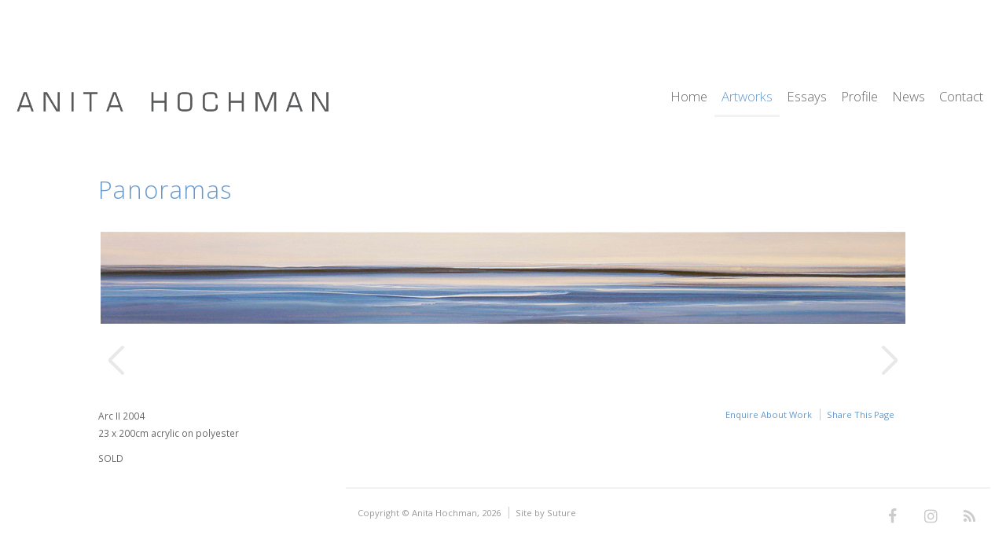

--- FILE ---
content_type: text/html; charset=UTF-8
request_url: https://www.anitahochman.com/artwork/panoramas/arc_panoramas_anita_hochman_06/
body_size: 8079
content:
<!DOCTYPE html>
<!--[if IE 7]><html class="no-js lt-ie9 lt-ie8" lang="en"><![endif]-->
<!--[if IE 8]><html class="no-js lt-ie9" lang="en"><![endif]-->
<!--[if IE 9 ]><html class="ie9 no-js"><![endif]-->
<!--[if (gt IE 9)|!(IE)]><!--><html class="no-js"><!--<![endif]-->
<head>
	
	<meta charset="UTF-8">
	<!--[if IE]><meta http-equiv="X-UA-Compatible" content="IE=edge,chrome=1"><![endif]-->
	
	<title>Arc II 2004 | Anita Hochman</title>
	
	<meta name="viewport" content="width=device-width, initial-scale=1">
	<meta name="theme-color" content="#6699cc">
	
	<!-- STYLES -->
	
	<link rel="stylesheet" href="https://fonts.googleapis.com/css?family=Open+Sans:300,400,700">
	
	<!-- RSS -->
	
	<link rel="alternate" type="application/rss+xml" title="Anita Hochman RSS" href="https://www.anitahochman.com/feed/">
	<link rel="alternate" type="application/rss+xml" title="Anita Hochman Comments RSS" href="https://www.anitahochman.com/comments/feed/">
	<link rel="profile" href="http://gmpg.org/xfn/11">
	<!-- <link rel="pingback" href="https://www.anitahochman.com/xmlrpc.php">-->
	
	<meta name='robots' content='index, follow, max-image-preview:large, max-snippet:-1, max-video-preview:-1' />

	<!-- This site is optimized with the Yoast SEO plugin v26.5 - https://yoast.com/wordpress/plugins/seo/ -->
	<link rel="canonical" href="https://www.anitahochman.com/artwork/panoramas/arc_panoramas_anita_hochman_06/" />
	<meta property="og:locale" content="en_US" />
	<meta property="og:type" content="article" />
	<meta property="og:title" content="Arc II 2004 | Anita Hochman" />
	<meta property="og:description" content="Arc II 2004" />
	<meta property="og:url" content="https://www.anitahochman.com/artwork/panoramas/arc_panoramas_anita_hochman_06/" />
	<meta property="og:site_name" content="Anita Hochman" />
	<meta property="article:modified_time" content="2016-08-23T05:34:48+00:00" />
	<meta property="og:image" content="https://www.anitahochman.com/artwork/panoramas/arc_panoramas_anita_hochman_06" />
	<meta property="og:image:width" content="1024" />
	<meta property="og:image:height" content="117" />
	<meta property="og:image:type" content="image/jpeg" />
	<meta name="twitter:card" content="summary_large_image" />
	<script type="application/ld+json" class="yoast-schema-graph">{"@context":"https://schema.org","@graph":[{"@type":"WebPage","@id":"https://www.anitahochman.com/artwork/panoramas/arc_panoramas_anita_hochman_06/","url":"https://www.anitahochman.com/artwork/panoramas/arc_panoramas_anita_hochman_06/","name":"Arc II 2004 | Anita Hochman","isPartOf":{"@id":"https://www.anitahochman.com/#website"},"primaryImageOfPage":{"@id":"https://www.anitahochman.com/artwork/panoramas/arc_panoramas_anita_hochman_06/#primaryimage"},"image":{"@id":"https://www.anitahochman.com/artwork/panoramas/arc_panoramas_anita_hochman_06/#primaryimage"},"thumbnailUrl":"https://www.anitahochman.com/wp-content/uploads/2015/01/arc_panoramas_anita_hochman_06.jpg","datePublished":"2016-08-23T05:32:30+00:00","dateModified":"2016-08-23T05:34:48+00:00","breadcrumb":{"@id":"https://www.anitahochman.com/artwork/panoramas/arc_panoramas_anita_hochman_06/#breadcrumb"},"inLanguage":"en-AU","potentialAction":[{"@type":"ReadAction","target":["https://www.anitahochman.com/artwork/panoramas/arc_panoramas_anita_hochman_06/"]}]},{"@type":"ImageObject","inLanguage":"en-AU","@id":"https://www.anitahochman.com/artwork/panoramas/arc_panoramas_anita_hochman_06/#primaryimage","url":"https://www.anitahochman.com/wp-content/uploads/2015/01/arc_panoramas_anita_hochman_06.jpg","contentUrl":"https://www.anitahochman.com/wp-content/uploads/2015/01/arc_panoramas_anita_hochman_06.jpg","width":1024,"height":117,"caption":"Arc II 2004"},{"@type":"BreadcrumbList","@id":"https://www.anitahochman.com/artwork/panoramas/arc_panoramas_anita_hochman_06/#breadcrumb","itemListElement":[{"@type":"ListItem","position":1,"name":"Home","item":"https://www.anitahochman.com/"},{"@type":"ListItem","position":2,"name":"Panoramas","item":"https://www.anitahochman.com/artwork/panoramas/"},{"@type":"ListItem","position":3,"name":"Arc II 2004"}]},{"@type":"WebSite","@id":"https://www.anitahochman.com/#website","url":"https://www.anitahochman.com/","name":"Anita Hochman","description":"Australian Visual Artist","publisher":{"@id":"https://www.anitahochman.com/#/schema/person/a7b04b6e6c8e8a20cb3d14a2a344e669"},"potentialAction":[{"@type":"SearchAction","target":{"@type":"EntryPoint","urlTemplate":"https://www.anitahochman.com/?s={search_term_string}"},"query-input":{"@type":"PropertyValueSpecification","valueRequired":true,"valueName":"search_term_string"}}],"inLanguage":"en-AU"},{"@type":["Person","Organization"],"@id":"https://www.anitahochman.com/#/schema/person/a7b04b6e6c8e8a20cb3d14a2a344e669","name":"Anita Hochman","image":{"@type":"ImageObject","inLanguage":"en-AU","@id":"https://www.anitahochman.com/#/schema/person/image/","url":"https://www.anitahochman.com/wp-content/uploads/2018/07/Anita-Hochman_Cloudscapes_2014-2.jpg","contentUrl":"https://www.anitahochman.com/wp-content/uploads/2018/07/Anita-Hochman_Cloudscapes_2014-2.jpg","width":1024,"height":1212,"caption":"Anita Hochman"},"logo":{"@id":"https://www.anitahochman.com/#/schema/person/image/"},"sameAs":["https://www.anitahochman.com"]}]}</script>
	<!-- / Yoast SEO plugin. -->


<link rel='dns-prefetch' href='//www.anitahochman.com' />
<link rel='dns-prefetch' href='//ajax.googleapis.com' />
<link rel='dns-prefetch' href='//use.fontawesome.com' />
<link rel='dns-prefetch' href='//stats.wp.com' />
<link rel="alternate" title="oEmbed (JSON)" type="application/json+oembed" href="https://www.anitahochman.com/wp-json/oembed/1.0/embed?url=https%3A%2F%2Fwww.anitahochman.com%2Fartwork%2Fpanoramas%2Farc_panoramas_anita_hochman_06%2F" />
<link rel="alternate" title="oEmbed (XML)" type="text/xml+oembed" href="https://www.anitahochman.com/wp-json/oembed/1.0/embed?url=https%3A%2F%2Fwww.anitahochman.com%2Fartwork%2Fpanoramas%2Farc_panoramas_anita_hochman_06%2F&#038;format=xml" />
		<!-- This site uses the Google Analytics by MonsterInsights plugin v9.11.1 - Using Analytics tracking - https://www.monsterinsights.com/ -->
		<!-- Note: MonsterInsights is not currently configured on this site. The site owner needs to authenticate with Google Analytics in the MonsterInsights settings panel. -->
					<!-- No tracking code set -->
				<!-- / Google Analytics by MonsterInsights -->
		<style id='wp-img-auto-sizes-contain-inline-css' type='text/css'>
img:is([sizes=auto i],[sizes^="auto," i]){contain-intrinsic-size:3000px 1500px}
/*# sourceURL=wp-img-auto-sizes-contain-inline-css */
</style>
<style id='wp-emoji-styles-inline-css' type='text/css'>

	img.wp-smiley, img.emoji {
		display: inline !important;
		border: none !important;
		box-shadow: none !important;
		height: 1em !important;
		width: 1em !important;
		margin: 0 0.07em !important;
		vertical-align: -0.1em !important;
		background: none !important;
		padding: 0 !important;
	}
/*# sourceURL=wp-emoji-styles-inline-css */
</style>
<style id='wp-block-library-inline-css' type='text/css'>
:root{--wp-block-synced-color:#7a00df;--wp-block-synced-color--rgb:122,0,223;--wp-bound-block-color:var(--wp-block-synced-color);--wp-editor-canvas-background:#ddd;--wp-admin-theme-color:#007cba;--wp-admin-theme-color--rgb:0,124,186;--wp-admin-theme-color-darker-10:#006ba1;--wp-admin-theme-color-darker-10--rgb:0,107,160.5;--wp-admin-theme-color-darker-20:#005a87;--wp-admin-theme-color-darker-20--rgb:0,90,135;--wp-admin-border-width-focus:2px}@media (min-resolution:192dpi){:root{--wp-admin-border-width-focus:1.5px}}.wp-element-button{cursor:pointer}:root .has-very-light-gray-background-color{background-color:#eee}:root .has-very-dark-gray-background-color{background-color:#313131}:root .has-very-light-gray-color{color:#eee}:root .has-very-dark-gray-color{color:#313131}:root .has-vivid-green-cyan-to-vivid-cyan-blue-gradient-background{background:linear-gradient(135deg,#00d084,#0693e3)}:root .has-purple-crush-gradient-background{background:linear-gradient(135deg,#34e2e4,#4721fb 50%,#ab1dfe)}:root .has-hazy-dawn-gradient-background{background:linear-gradient(135deg,#faaca8,#dad0ec)}:root .has-subdued-olive-gradient-background{background:linear-gradient(135deg,#fafae1,#67a671)}:root .has-atomic-cream-gradient-background{background:linear-gradient(135deg,#fdd79a,#004a59)}:root .has-nightshade-gradient-background{background:linear-gradient(135deg,#330968,#31cdcf)}:root .has-midnight-gradient-background{background:linear-gradient(135deg,#020381,#2874fc)}:root{--wp--preset--font-size--normal:16px;--wp--preset--font-size--huge:42px}.has-regular-font-size{font-size:1em}.has-larger-font-size{font-size:2.625em}.has-normal-font-size{font-size:var(--wp--preset--font-size--normal)}.has-huge-font-size{font-size:var(--wp--preset--font-size--huge)}.has-text-align-center{text-align:center}.has-text-align-left{text-align:left}.has-text-align-right{text-align:right}.has-fit-text{white-space:nowrap!important}#end-resizable-editor-section{display:none}.aligncenter{clear:both}.items-justified-left{justify-content:flex-start}.items-justified-center{justify-content:center}.items-justified-right{justify-content:flex-end}.items-justified-space-between{justify-content:space-between}.screen-reader-text{border:0;clip-path:inset(50%);height:1px;margin:-1px;overflow:hidden;padding:0;position:absolute;width:1px;word-wrap:normal!important}.screen-reader-text:focus{background-color:#ddd;clip-path:none;color:#444;display:block;font-size:1em;height:auto;left:5px;line-height:normal;padding:15px 23px 14px;text-decoration:none;top:5px;width:auto;z-index:100000}html :where(.has-border-color){border-style:solid}html :where([style*=border-top-color]){border-top-style:solid}html :where([style*=border-right-color]){border-right-style:solid}html :where([style*=border-bottom-color]){border-bottom-style:solid}html :where([style*=border-left-color]){border-left-style:solid}html :where([style*=border-width]){border-style:solid}html :where([style*=border-top-width]){border-top-style:solid}html :where([style*=border-right-width]){border-right-style:solid}html :where([style*=border-bottom-width]){border-bottom-style:solid}html :where([style*=border-left-width]){border-left-style:solid}html :where(img[class*=wp-image-]){height:auto;max-width:100%}:where(figure){margin:0 0 1em}html :where(.is-position-sticky){--wp-admin--admin-bar--position-offset:var(--wp-admin--admin-bar--height,0px)}@media screen and (max-width:600px){html :where(.is-position-sticky){--wp-admin--admin-bar--position-offset:0px}}

/*# sourceURL=wp-block-library-inline-css */
</style><style id='global-styles-inline-css' type='text/css'>
:root{--wp--preset--aspect-ratio--square: 1;--wp--preset--aspect-ratio--4-3: 4/3;--wp--preset--aspect-ratio--3-4: 3/4;--wp--preset--aspect-ratio--3-2: 3/2;--wp--preset--aspect-ratio--2-3: 2/3;--wp--preset--aspect-ratio--16-9: 16/9;--wp--preset--aspect-ratio--9-16: 9/16;--wp--preset--color--black: #000000;--wp--preset--color--cyan-bluish-gray: #abb8c3;--wp--preset--color--white: #ffffff;--wp--preset--color--pale-pink: #f78da7;--wp--preset--color--vivid-red: #cf2e2e;--wp--preset--color--luminous-vivid-orange: #ff6900;--wp--preset--color--luminous-vivid-amber: #fcb900;--wp--preset--color--light-green-cyan: #7bdcb5;--wp--preset--color--vivid-green-cyan: #00d084;--wp--preset--color--pale-cyan-blue: #8ed1fc;--wp--preset--color--vivid-cyan-blue: #0693e3;--wp--preset--color--vivid-purple: #9b51e0;--wp--preset--gradient--vivid-cyan-blue-to-vivid-purple: linear-gradient(135deg,rgb(6,147,227) 0%,rgb(155,81,224) 100%);--wp--preset--gradient--light-green-cyan-to-vivid-green-cyan: linear-gradient(135deg,rgb(122,220,180) 0%,rgb(0,208,130) 100%);--wp--preset--gradient--luminous-vivid-amber-to-luminous-vivid-orange: linear-gradient(135deg,rgb(252,185,0) 0%,rgb(255,105,0) 100%);--wp--preset--gradient--luminous-vivid-orange-to-vivid-red: linear-gradient(135deg,rgb(255,105,0) 0%,rgb(207,46,46) 100%);--wp--preset--gradient--very-light-gray-to-cyan-bluish-gray: linear-gradient(135deg,rgb(238,238,238) 0%,rgb(169,184,195) 100%);--wp--preset--gradient--cool-to-warm-spectrum: linear-gradient(135deg,rgb(74,234,220) 0%,rgb(151,120,209) 20%,rgb(207,42,186) 40%,rgb(238,44,130) 60%,rgb(251,105,98) 80%,rgb(254,248,76) 100%);--wp--preset--gradient--blush-light-purple: linear-gradient(135deg,rgb(255,206,236) 0%,rgb(152,150,240) 100%);--wp--preset--gradient--blush-bordeaux: linear-gradient(135deg,rgb(254,205,165) 0%,rgb(254,45,45) 50%,rgb(107,0,62) 100%);--wp--preset--gradient--luminous-dusk: linear-gradient(135deg,rgb(255,203,112) 0%,rgb(199,81,192) 50%,rgb(65,88,208) 100%);--wp--preset--gradient--pale-ocean: linear-gradient(135deg,rgb(255,245,203) 0%,rgb(182,227,212) 50%,rgb(51,167,181) 100%);--wp--preset--gradient--electric-grass: linear-gradient(135deg,rgb(202,248,128) 0%,rgb(113,206,126) 100%);--wp--preset--gradient--midnight: linear-gradient(135deg,rgb(2,3,129) 0%,rgb(40,116,252) 100%);--wp--preset--font-size--small: 13px;--wp--preset--font-size--medium: 20px;--wp--preset--font-size--large: 36px;--wp--preset--font-size--x-large: 42px;--wp--preset--spacing--20: 0.44rem;--wp--preset--spacing--30: 0.67rem;--wp--preset--spacing--40: 1rem;--wp--preset--spacing--50: 1.5rem;--wp--preset--spacing--60: 2.25rem;--wp--preset--spacing--70: 3.38rem;--wp--preset--spacing--80: 5.06rem;--wp--preset--shadow--natural: 6px 6px 9px rgba(0, 0, 0, 0.2);--wp--preset--shadow--deep: 12px 12px 50px rgba(0, 0, 0, 0.4);--wp--preset--shadow--sharp: 6px 6px 0px rgba(0, 0, 0, 0.2);--wp--preset--shadow--outlined: 6px 6px 0px -3px rgb(255, 255, 255), 6px 6px rgb(0, 0, 0);--wp--preset--shadow--crisp: 6px 6px 0px rgb(0, 0, 0);}:where(.is-layout-flex){gap: 0.5em;}:where(.is-layout-grid){gap: 0.5em;}body .is-layout-flex{display: flex;}.is-layout-flex{flex-wrap: wrap;align-items: center;}.is-layout-flex > :is(*, div){margin: 0;}body .is-layout-grid{display: grid;}.is-layout-grid > :is(*, div){margin: 0;}:where(.wp-block-columns.is-layout-flex){gap: 2em;}:where(.wp-block-columns.is-layout-grid){gap: 2em;}:where(.wp-block-post-template.is-layout-flex){gap: 1.25em;}:where(.wp-block-post-template.is-layout-grid){gap: 1.25em;}.has-black-color{color: var(--wp--preset--color--black) !important;}.has-cyan-bluish-gray-color{color: var(--wp--preset--color--cyan-bluish-gray) !important;}.has-white-color{color: var(--wp--preset--color--white) !important;}.has-pale-pink-color{color: var(--wp--preset--color--pale-pink) !important;}.has-vivid-red-color{color: var(--wp--preset--color--vivid-red) !important;}.has-luminous-vivid-orange-color{color: var(--wp--preset--color--luminous-vivid-orange) !important;}.has-luminous-vivid-amber-color{color: var(--wp--preset--color--luminous-vivid-amber) !important;}.has-light-green-cyan-color{color: var(--wp--preset--color--light-green-cyan) !important;}.has-vivid-green-cyan-color{color: var(--wp--preset--color--vivid-green-cyan) !important;}.has-pale-cyan-blue-color{color: var(--wp--preset--color--pale-cyan-blue) !important;}.has-vivid-cyan-blue-color{color: var(--wp--preset--color--vivid-cyan-blue) !important;}.has-vivid-purple-color{color: var(--wp--preset--color--vivid-purple) !important;}.has-black-background-color{background-color: var(--wp--preset--color--black) !important;}.has-cyan-bluish-gray-background-color{background-color: var(--wp--preset--color--cyan-bluish-gray) !important;}.has-white-background-color{background-color: var(--wp--preset--color--white) !important;}.has-pale-pink-background-color{background-color: var(--wp--preset--color--pale-pink) !important;}.has-vivid-red-background-color{background-color: var(--wp--preset--color--vivid-red) !important;}.has-luminous-vivid-orange-background-color{background-color: var(--wp--preset--color--luminous-vivid-orange) !important;}.has-luminous-vivid-amber-background-color{background-color: var(--wp--preset--color--luminous-vivid-amber) !important;}.has-light-green-cyan-background-color{background-color: var(--wp--preset--color--light-green-cyan) !important;}.has-vivid-green-cyan-background-color{background-color: var(--wp--preset--color--vivid-green-cyan) !important;}.has-pale-cyan-blue-background-color{background-color: var(--wp--preset--color--pale-cyan-blue) !important;}.has-vivid-cyan-blue-background-color{background-color: var(--wp--preset--color--vivid-cyan-blue) !important;}.has-vivid-purple-background-color{background-color: var(--wp--preset--color--vivid-purple) !important;}.has-black-border-color{border-color: var(--wp--preset--color--black) !important;}.has-cyan-bluish-gray-border-color{border-color: var(--wp--preset--color--cyan-bluish-gray) !important;}.has-white-border-color{border-color: var(--wp--preset--color--white) !important;}.has-pale-pink-border-color{border-color: var(--wp--preset--color--pale-pink) !important;}.has-vivid-red-border-color{border-color: var(--wp--preset--color--vivid-red) !important;}.has-luminous-vivid-orange-border-color{border-color: var(--wp--preset--color--luminous-vivid-orange) !important;}.has-luminous-vivid-amber-border-color{border-color: var(--wp--preset--color--luminous-vivid-amber) !important;}.has-light-green-cyan-border-color{border-color: var(--wp--preset--color--light-green-cyan) !important;}.has-vivid-green-cyan-border-color{border-color: var(--wp--preset--color--vivid-green-cyan) !important;}.has-pale-cyan-blue-border-color{border-color: var(--wp--preset--color--pale-cyan-blue) !important;}.has-vivid-cyan-blue-border-color{border-color: var(--wp--preset--color--vivid-cyan-blue) !important;}.has-vivid-purple-border-color{border-color: var(--wp--preset--color--vivid-purple) !important;}.has-vivid-cyan-blue-to-vivid-purple-gradient-background{background: var(--wp--preset--gradient--vivid-cyan-blue-to-vivid-purple) !important;}.has-light-green-cyan-to-vivid-green-cyan-gradient-background{background: var(--wp--preset--gradient--light-green-cyan-to-vivid-green-cyan) !important;}.has-luminous-vivid-amber-to-luminous-vivid-orange-gradient-background{background: var(--wp--preset--gradient--luminous-vivid-amber-to-luminous-vivid-orange) !important;}.has-luminous-vivid-orange-to-vivid-red-gradient-background{background: var(--wp--preset--gradient--luminous-vivid-orange-to-vivid-red) !important;}.has-very-light-gray-to-cyan-bluish-gray-gradient-background{background: var(--wp--preset--gradient--very-light-gray-to-cyan-bluish-gray) !important;}.has-cool-to-warm-spectrum-gradient-background{background: var(--wp--preset--gradient--cool-to-warm-spectrum) !important;}.has-blush-light-purple-gradient-background{background: var(--wp--preset--gradient--blush-light-purple) !important;}.has-blush-bordeaux-gradient-background{background: var(--wp--preset--gradient--blush-bordeaux) !important;}.has-luminous-dusk-gradient-background{background: var(--wp--preset--gradient--luminous-dusk) !important;}.has-pale-ocean-gradient-background{background: var(--wp--preset--gradient--pale-ocean) !important;}.has-electric-grass-gradient-background{background: var(--wp--preset--gradient--electric-grass) !important;}.has-midnight-gradient-background{background: var(--wp--preset--gradient--midnight) !important;}.has-small-font-size{font-size: var(--wp--preset--font-size--small) !important;}.has-medium-font-size{font-size: var(--wp--preset--font-size--medium) !important;}.has-large-font-size{font-size: var(--wp--preset--font-size--large) !important;}.has-x-large-font-size{font-size: var(--wp--preset--font-size--x-large) !important;}
/*# sourceURL=global-styles-inline-css */
</style>

<style id='classic-theme-styles-inline-css' type='text/css'>
/*! This file is auto-generated */
.wp-block-button__link{color:#fff;background-color:#32373c;border-radius:9999px;box-shadow:none;text-decoration:none;padding:calc(.667em + 2px) calc(1.333em + 2px);font-size:1.125em}.wp-block-file__button{background:#32373c;color:#fff;text-decoration:none}
/*# sourceURL=/wp-includes/css/classic-themes.min.css */
</style>
<link rel='stylesheet' id='contact-form-7-css' href='https://www.anitahochman.com/wp-content/plugins/contact-form-7/includes/css/styles.css?ver=6.1.4' type='text/css' media='all' />
<link rel='stylesheet' id='style-css' href='https://www.anitahochman.com/wp-content/themes/anita/style.css?v=1.0008&#038;ver=all' type='text/css' media='all' />
<link rel='stylesheet' id='animate-css' href='https://www.anitahochman.com/wp-content/themes/anita/stylesheets/animate.min.css?ver=all' type='text/css' media='all' />
<script type="text/javascript" src="https://ajax.googleapis.com/ajax/libs/jquery/1.12.4/jquery.min.js?ver=6.9" id="jquery-js"></script>
<script type="text/javascript" src="https://use.fontawesome.com/cb154336e8.js?ver=6.9" id="fontawesome-js"></script>
<script type="text/javascript" src="https://www.anitahochman.com/wp-content/themes/anita/javascripts/modernizr.min.js?ver=6.9" id="modernizr-js"></script>
<script type="text/javascript" src="https://www.anitahochman.com/wp-content/themes/anita/javascripts/jquery.hoverIntent.min.js?ver=6.9" id="hoverintent-js"></script>
<script type="text/javascript" src="https://www.anitahochman.com/wp-content/themes/anita/javascripts/superfish.min.js?ver=20161208" id="superfish-js"></script>
<script type="text/javascript" src="https://www.anitahochman.com/wp-content/themes/anita/javascripts/jquery.validate.min.js?ver=20161208" id="jqvalidate-js"></script>
<script type="text/javascript" src="https://www.anitahochman.com/wp-content/themes/anita/javascripts/jquery.expanderpro.min.js?ver=6.9" id="expanderpro-js"></script>
<link rel="https://api.w.org/" href="https://www.anitahochman.com/wp-json/" /><link rel="alternate" title="JSON" type="application/json" href="https://www.anitahochman.com/wp-json/wp/v2/media/1011" /><link rel="EditURI" type="application/rsd+xml" title="RSD" href="https://www.anitahochman.com/xmlrpc.php?rsd" />
<link rel='shortlink' href='https://www.anitahochman.com/?p=1011' />
	<style>img#wpstats{display:none}</style>
		<link rel="apple-touch-icon" sizes="57x57" href="/wp-content/uploads/fbrfg/apple-touch-icon-57x57.png">
<link rel="apple-touch-icon" sizes="60x60" href="/wp-content/uploads/fbrfg/apple-touch-icon-60x60.png">
<link rel="apple-touch-icon" sizes="72x72" href="/wp-content/uploads/fbrfg/apple-touch-icon-72x72.png">
<link rel="apple-touch-icon" sizes="76x76" href="/wp-content/uploads/fbrfg/apple-touch-icon-76x76.png">
<link rel="apple-touch-icon" sizes="114x114" href="/wp-content/uploads/fbrfg/apple-touch-icon-114x114.png">
<link rel="apple-touch-icon" sizes="120x120" href="/wp-content/uploads/fbrfg/apple-touch-icon-120x120.png">
<link rel="apple-touch-icon" sizes="144x144" href="/wp-content/uploads/fbrfg/apple-touch-icon-144x144.png">
<link rel="apple-touch-icon" sizes="152x152" href="/wp-content/uploads/fbrfg/apple-touch-icon-152x152.png">
<link rel="apple-touch-icon" sizes="180x180" href="/wp-content/uploads/fbrfg/apple-touch-icon-180x180.png">
<link rel="icon" type="image/png" href="/wp-content/uploads/fbrfg/favicon-32x32.png" sizes="32x32">
<link rel="icon" type="image/png" href="/wp-content/uploads/fbrfg/favicon-194x194.png" sizes="194x194">
<link rel="icon" type="image/png" href="/wp-content/uploads/fbrfg/favicon-96x96.png" sizes="96x96">
<link rel="icon" type="image/png" href="/wp-content/uploads/fbrfg/android-chrome-192x192.png" sizes="192x192">
<link rel="icon" type="image/png" href="/wp-content/uploads/fbrfg/favicon-16x16.png" sizes="16x16">
<link rel="manifest" href="/wp-content/uploads/fbrfg/android-chrome-manifest.json">
<link rel="shortcut icon" href="/wp-content/uploads/fbrfg/favicon.ico">
<meta name="msapplication-TileColor" content="#6699cc">
<meta name="msapplication-TileImage" content="/wp-content/uploads/fbrfg/mstile-144x144.png">
<meta name="msapplication-config" content="/wp-content/uploads/fbrfg/browserconfig.xml">
<meta name="theme-color" content="#ffffff">	
	<link rel="stylesheet" href="https://www.anitahochman.com/wp-content/themes/anita/stylesheets/print.css" media="print">
	
</head><body class="artworks-page">
<div class="wrapper">
	<div class="header-wrapper">
	<header>
		<div class="header-widgets">
			<div class="grid grid-pad">
				<div class="col-4-12">
					<div class="content logo-container">
						<a href="https://www.anitahochman.com/" title="Anita Hochman" rel="home">
							<img src="https://www.anitahochman.com/wp-content/themes/anita/images/logo.png" alt="Anita Hochman" title="Anita Hochman" class="logo">
						</a>
					</div><!-- /content -->
				</div>
				<div class="col-8-12 print-hidden">
					<div class="content">
						<nav><ul id="menu-main-menu" class="sf-menu"><li id="menu-item-335" class="menu-item menu-item-type-post_type menu-item-object-page menu-item-home menu-item-335"><a href="https://www.anitahochman.com/">Home</a></li>
<li id="menu-item-1299" class="artworks-menu-item menu-item menu-item-type-custom menu-item-object-custom menu-item-1299"><a href="/artworks/">Artworks</a></li>
<li id="menu-item-374" class="essays-menu-item menu-item menu-item-type-post_type menu-item-object-page menu-item-374"><a href="https://www.anitahochman.com/essays/">Essays</a></li>
<li id="menu-item-1789" class="profile-menu-item menu-item menu-item-type-post_type menu-item-object-page menu-item-1789"><a href="https://www.anitahochman.com/profile/">Profile</a></li>
<li id="menu-item-457" class="news-menu-item menu-item menu-item-type-post_type menu-item-object-page current_page_parent menu-item-457"><a href="https://www.anitahochman.com/news/">News</a></li>
<li id="menu-item-1730" class="menu-item menu-item-type-post_type menu-item-object-page menu-item-1730"><a href="https://www.anitahochman.com/contact/">Contact</a></li>
</ul></nav>
					</div><!-- /content -->
				</div>
			</div><!-- /grid -->
		</div><!-- /header-widgets -->
	</header>
</div><!-- /header-wrapper -->
	<div class="main-content-wrapper">
		<div class="main-content">
			
			<div class="grid grid-pad">
				
				<div class="col-1-12 mobile-hidden">
					<div class="content cf">
						&nbsp;
					</div>
				</div>
				
				<div class="col-10-12">
					<div class="content cf">
						<article>
							
															
																<h1><a href="https://www.anitahochman.com/artwork/panoramas/">Panoramas</a></h1><br>
								
																
																
								<div class="table">
									<a href="https://www.anitahochman.com/artwork/panoramas/arc_panoramas_anita_hochman_07/" title="Arc II 2004" rel="attachment"><img width="1024" height="117" src="https://www.anitahochman.com/wp-content/uploads/2015/01/arc_panoramas_anita_hochman_06.jpg" class="image-full-width" alt="a" decoding="async" fetchpriority="high" srcset="https://www.anitahochman.com/wp-content/uploads/2015/01/arc_panoramas_anita_hochman_06.jpg 1024w, https://www.anitahochman.com/wp-content/uploads/2015/01/arc_panoramas_anita_hochman_06-800x91.jpg 800w, https://www.anitahochman.com/wp-content/uploads/2015/01/arc_panoramas_anita_hochman_06-768x88.jpg 768w" sizes="(max-width: 1024px) 100vw, 1024px" /></a>
								</div>
								
								<p class="post-nav cf">
	<span class="previous-post">
		<a href='https://www.anitahochman.com/artwork/panoramas/arc_panoramas_anita_hochman_05/'><img width="320" height="118" src="https://www.anitahochman.com/wp-content/uploads/2015/01/arc_panoramas_anita_hochman_05-320x118.jpg" class="attachment-thumbnail size-thumbnail" alt="Arc 2014" decoding="async" /></a>	</span>
	<span class="next-post">
	<a href='https://www.anitahochman.com/artwork/panoramas/arc_panoramas_anita_hochman_07/'><img width="320" height="116" src="https://www.anitahochman.com/wp-content/uploads/2015/01/arc_panoramas_anita_hochman_07-320x116.jpg" class="attachment-thumbnail size-thumbnail" alt="Arc 2004" decoding="async" /></a>	</span>
</p>

<script>
$(function() {
	$(document).keyup(function(e) {
		switch(e.keyCode) {
			case 37 : window.location = $('span.previous-post a').attr('href');
			break;
			case 39 : window.location = $('span.next-post a').attr('href');
			break;
		}
	});
});
</script>

								
								<section class="cf">
									<div class="one-half">
										<small>
																																	<p>Arc II 2004<br />
23 x 200cm acrylic on polyester</p>
										
											SOLD										
										</small>
									</div>
									<div class="one-half column-last">
										<script>
											function toggleDiv(divId) {
												$("#"+divId).toggle();
											}
										</script>
										
										<ul class="artwork-notes">
											<li><a href="https://www.anitahochman.com/contact?subject_title=Arc II 2004">Enquire About Work</a></li>
											<li><a href="javascript:toggleDiv('sharelinks');">Share This Page</a></li>
										</ul>
								
										<div div id="sharelinks" class="post-share-links">
											<div id="mysharediv"></div> <!-- A Social Sharing Plugin http://plugins.in1.com/share/demo -->
										</div>
									</div>
								</section>
								
														
						</article>
					</div>
				</div>
				
				<div class="col-1-12 mobile-hidden">
					<div class="content cf">
						&nbsp;
					</div>
				</div>
				
			</div><!-- /grid -->
		</div><!-- /main-content -->
		<footer>
			<div class="footer-widgets cf">
				<div class="grid grid-pad">
					
					<div class="col-4-12 mobile-hidden print-hidden">
						<div class="content">
							&nbsp;
						</div><!-- /content -->
					</div>
					
					<div class="col-8-12">
						<div class="content">
							<div class="footer-widget divider">
								
								<div class="cf">
									<div class="one-half credits print-hidden">
										<ul class="footer-notes">
											<li>Copyright &copy; Anita Hochman, 2026</li>
											<li>Site by <a href="http://www.suture.net" target="_blank">Suture</a></li>
										</ul>
									</div>
									
									<div class="credits print-visible">
										<ul class="footer-notes">
											<li>Copyright &copy; Anita Hochman, 2026</li>
											<li><a href="https://www.anitahochman.com">https://www.anitahochman.com</a></li>
										</ul>
									</div>
									
									<div class="one-half column-last social-media print-hidden">
										<ul class="social-icons icon-circle icon-medium icon-silhouette icon-hover-silhouette">
											<li><a href="https://www.facebook.com/anitahochmanart" target="_blank" title="Follow on Facebook"><i class="fa fa-facebook"></i></a></li>
											<li><a href="http://instagram.com/anita_hochman/" target="_blank" title="Follow on Instagram"><i class="fa fa-instagram"></i></a></li>
											<li><a href="https://www.anitahochman.com/feed/" target="_blank" title="Follow on RSS"><i class="fa fa-rss"></i></a></li>
										</ul>
									</div>
								</div>
								
							</div>
						</div><!-- /content -->
					</div>
					
				</div><!-- /grid -->
			</div><!-- /footer-widgets -->
			
			&nbsp;
			
		</footer>
	</div><!-- /main-content-wrapper -->
</div><!-- /wrapper -->
<script type="speculationrules">
{"prefetch":[{"source":"document","where":{"and":[{"href_matches":"/*"},{"not":{"href_matches":["/wp-*.php","/wp-admin/*","/wp-content/uploads/*","/wp-content/*","/wp-content/plugins/*","/wp-content/themes/anita/*","/*\\?(.+)"]}},{"not":{"selector_matches":"a[rel~=\"nofollow\"]"}},{"not":{"selector_matches":".no-prefetch, .no-prefetch a"}}]},"eagerness":"conservative"}]}
</script>
<script type="text/javascript" src="https://www.anitahochman.com/wp-includes/js/dist/hooks.min.js?ver=dd5603f07f9220ed27f1" id="wp-hooks-js"></script>
<script type="text/javascript" src="https://www.anitahochman.com/wp-includes/js/dist/i18n.min.js?ver=c26c3dc7bed366793375" id="wp-i18n-js"></script>
<script type="text/javascript" id="wp-i18n-js-after">
/* <![CDATA[ */
wp.i18n.setLocaleData( { 'text direction\u0004ltr': [ 'ltr' ] } );
//# sourceURL=wp-i18n-js-after
/* ]]> */
</script>
<script type="text/javascript" src="https://www.anitahochman.com/wp-content/plugins/contact-form-7/includes/swv/js/index.js?ver=6.1.4" id="swv-js"></script>
<script type="text/javascript" id="contact-form-7-js-before">
/* <![CDATA[ */
var wpcf7 = {
    "api": {
        "root": "https:\/\/www.anitahochman.com\/wp-json\/",
        "namespace": "contact-form-7\/v1"
    }
};
//# sourceURL=contact-form-7-js-before
/* ]]> */
</script>
<script type="text/javascript" src="https://www.anitahochman.com/wp-content/plugins/contact-form-7/includes/js/index.js?ver=6.1.4" id="contact-form-7-js"></script>
<script type="text/javascript" src="https://www.anitahochman.com/wp-content/themes/anita/javascripts/jquery.share.min.js?ver=20161208" id="share-js"></script>
<script type="text/javascript" src="https://www.anitahochman.com/wp-content/themes/anita/javascripts/responsiveslides.min.js?ver=20161208" id="rslides-js"></script>
<script type="text/javascript" src="https://www.anitahochman.com/wp-content/themes/anita/javascripts/application.js?ver=1.0004" id="application-js"></script>
<script type="text/javascript" src="https://www.anitahochman.com/wp-content/themes/anita/javascripts/scripts.js?ver=1.0003" id="scripts-js"></script>
<script type="text/javascript" id="jetpack-stats-js-before">
/* <![CDATA[ */
_stq = window._stq || [];
_stq.push([ "view", JSON.parse("{\"v\":\"ext\",\"blog\":\"92665646\",\"post\":\"1011\",\"tz\":\"10\",\"srv\":\"www.anitahochman.com\",\"j\":\"1:15.3.1\"}") ]);
_stq.push([ "clickTrackerInit", "92665646", "1011" ]);
//# sourceURL=jetpack-stats-js-before
/* ]]> */
</script>
<script type="text/javascript" src="https://stats.wp.com/e-202604.js" id="jetpack-stats-js" defer="defer" data-wp-strategy="defer"></script>
<script id="wp-emoji-settings" type="application/json">
{"baseUrl":"https://s.w.org/images/core/emoji/17.0.2/72x72/","ext":".png","svgUrl":"https://s.w.org/images/core/emoji/17.0.2/svg/","svgExt":".svg","source":{"concatemoji":"https://www.anitahochman.com/wp-includes/js/wp-emoji-release.min.js?ver=6.9"}}
</script>
<script type="module">
/* <![CDATA[ */
/*! This file is auto-generated */
const a=JSON.parse(document.getElementById("wp-emoji-settings").textContent),o=(window._wpemojiSettings=a,"wpEmojiSettingsSupports"),s=["flag","emoji"];function i(e){try{var t={supportTests:e,timestamp:(new Date).valueOf()};sessionStorage.setItem(o,JSON.stringify(t))}catch(e){}}function c(e,t,n){e.clearRect(0,0,e.canvas.width,e.canvas.height),e.fillText(t,0,0);t=new Uint32Array(e.getImageData(0,0,e.canvas.width,e.canvas.height).data);e.clearRect(0,0,e.canvas.width,e.canvas.height),e.fillText(n,0,0);const a=new Uint32Array(e.getImageData(0,0,e.canvas.width,e.canvas.height).data);return t.every((e,t)=>e===a[t])}function p(e,t){e.clearRect(0,0,e.canvas.width,e.canvas.height),e.fillText(t,0,0);var n=e.getImageData(16,16,1,1);for(let e=0;e<n.data.length;e++)if(0!==n.data[e])return!1;return!0}function u(e,t,n,a){switch(t){case"flag":return n(e,"\ud83c\udff3\ufe0f\u200d\u26a7\ufe0f","\ud83c\udff3\ufe0f\u200b\u26a7\ufe0f")?!1:!n(e,"\ud83c\udde8\ud83c\uddf6","\ud83c\udde8\u200b\ud83c\uddf6")&&!n(e,"\ud83c\udff4\udb40\udc67\udb40\udc62\udb40\udc65\udb40\udc6e\udb40\udc67\udb40\udc7f","\ud83c\udff4\u200b\udb40\udc67\u200b\udb40\udc62\u200b\udb40\udc65\u200b\udb40\udc6e\u200b\udb40\udc67\u200b\udb40\udc7f");case"emoji":return!a(e,"\ud83e\u1fac8")}return!1}function f(e,t,n,a){let r;const o=(r="undefined"!=typeof WorkerGlobalScope&&self instanceof WorkerGlobalScope?new OffscreenCanvas(300,150):document.createElement("canvas")).getContext("2d",{willReadFrequently:!0}),s=(o.textBaseline="top",o.font="600 32px Arial",{});return e.forEach(e=>{s[e]=t(o,e,n,a)}),s}function r(e){var t=document.createElement("script");t.src=e,t.defer=!0,document.head.appendChild(t)}a.supports={everything:!0,everythingExceptFlag:!0},new Promise(t=>{let n=function(){try{var e=JSON.parse(sessionStorage.getItem(o));if("object"==typeof e&&"number"==typeof e.timestamp&&(new Date).valueOf()<e.timestamp+604800&&"object"==typeof e.supportTests)return e.supportTests}catch(e){}return null}();if(!n){if("undefined"!=typeof Worker&&"undefined"!=typeof OffscreenCanvas&&"undefined"!=typeof URL&&URL.createObjectURL&&"undefined"!=typeof Blob)try{var e="postMessage("+f.toString()+"("+[JSON.stringify(s),u.toString(),c.toString(),p.toString()].join(",")+"));",a=new Blob([e],{type:"text/javascript"});const r=new Worker(URL.createObjectURL(a),{name:"wpTestEmojiSupports"});return void(r.onmessage=e=>{i(n=e.data),r.terminate(),t(n)})}catch(e){}i(n=f(s,u,c,p))}t(n)}).then(e=>{for(const n in e)a.supports[n]=e[n],a.supports.everything=a.supports.everything&&a.supports[n],"flag"!==n&&(a.supports.everythingExceptFlag=a.supports.everythingExceptFlag&&a.supports[n]);var t;a.supports.everythingExceptFlag=a.supports.everythingExceptFlag&&!a.supports.flag,a.supports.everything||((t=a.source||{}).concatemoji?r(t.concatemoji):t.wpemoji&&t.twemoji&&(r(t.twemoji),r(t.wpemoji)))});
//# sourceURL=https://www.anitahochman.com/wp-includes/js/wp-emoji-loader.min.js
/* ]]> */
</script>
<!-- 72 queries. 0.177 seconds. -->
<!--[if lt IE 9]>
<script src="https://css3-mediaqueries-js.googlecode.com/svn/trunk/css3-mediaqueries.js"></script>
<![endif]-->
</body>
</html>


--- FILE ---
content_type: application/javascript
request_url: https://www.anitahochman.com/wp-content/themes/anita/javascripts/application.js?ver=1.0004
body_size: 3547
content:
/*  FASTCLICK
/*  https://github.com/ftlabs/fastclick
/*  ________________________________ */
$(function() {
  FastClick.attach(document.body);
});











jQuery(function($) {
  
  $(document).ready(function() {
    
    magnificPop();
    scrollTop();
    
  });
  
  
  
  $(window).on( 'load', function () {
    
  });
  
  
  
  $(window).on( 'resize', function () {
    
  });
  
  
  
  /*--------------------------------------------------
  Magnific Popup
  http://dimsemenov.com/plugins/magnific-popup/
  ---------------------------------------------------*/	
  function magnificPop() {
    
    $('.popup-gallery').each(function() { // the containers for all your galleries
        $(this).magnificPopup({
            delegate: 'a', // the selector for gallery item
            type: 'image',
            tLoading: 'Loading image #%curr%...',
            gallery: {
              enabled: true,
              preload: [0,1], // Will preload 0 - before current, and 1 after the current image
              navigateByImgClick: true,
              arrows: true,
              tPrev: 'Previous (Left arrow key)',
              tNext: 'Next (Right arrow key)',
              tCounter: '%curr% of %total%'
            },
            image: {
              verticalFit: true,
              titleSrc: function(item) {
                return '<div class=\"popup-captions\"><h3>' + item.el.attr('title') + '</h3><p>' + item.el.attr('data-details') + '</p><p><a href=\"contact?subject_title=' + item.el.attr('title') + '\">ENQUIRE</a></p></div>';
              }
            }
        });
    });
    
    
    $('.magnify-news-gallery').each(function() { // the containers for all your galleries
        $(this).magnificPopup({
            delegate: 'a', // the selector for gallery item
            type: 'image',
            tLoading: 'Loading image #%curr%...',
            gallery: {
              enabled: true,
              preload: [0,1], // Will preload 0 - before current, and 1 after the current image
              navigateByImgClick: true,
              arrows: true,
              tPrev: 'Previous (Left arrow key)',
              tNext: 'Next (Right arrow key)',
              tCounter: '%curr% of %total%'
            },
            image: {
              verticalFit: true
            }
        });
    });
    
    
  }// magnificPop
  
  
  
  /*--------------------------------------------------
  Scroll Up
  http://markgoodyear.com/2013/01/scrollup-jquery-plugin/
  ---------------------------------------------------*/	
  function scrollTop() {
    
    $.scrollUp({
      scrollName: 'scrollUp',                   // Element ID
      scrollDistance: 300,                      // Distance from top/bottom before showing element (px)
      scrollFrom: 'top',                        // 'top' or 'bottom'
      scrollSpeed: 300,                         // Speed back to top (ms)
      easingType: 'linear',                     // Scroll to top easing (see http://easings.net/)
      animation: 'fade',                        // Fade, slide, none
      animationInSpeed: 200,                    // Animation in speed (ms)
      animationOutSpeed: 200,                   // Animation out speed (ms)
      scrollText: '<i class="fa fa-angle-up fa-4x" aria-hidden="true"></i>', // Text for element, can contain HTML
      scrollTitle: 'Scroll to top',             // Set a custom <a> title if required. Defaults to scrollText
      scrollImg: false,                         // Set true to use image
      activeOverlay: false,                     // Set CSS color to display scrollUp active point, e.g '#00FFFF'
      zIndex: 900                               // Z-Index for the overlay
    });
    
  }// scrollTop
  
  
  
});








$(document).ready(function(){

/*  DESKTOP NAVIGATION
/*  http://users.tpg.com.au/j_birch/plugins/superfish/#options
/* ________________________________ */

  $("ul.sf-menu").superfish({
      popUpSelector: 'ul,.sf-mega',      // selector within menu context to define the submenu element to be revealed
      hoverClass:    'sfHover',          // the class applied to hovered list items
      pathClass:     'current',          // the class you have applied to list items that lead to the current page
      pathLevels:    1,                  // the number of levels of submenus that remain open or are restored using pathClass
      delay:         600,                // the delay in milliseconds that the mouse can remain outside a submenu without it closing
      animation:     {opacity:'show'},   // an object equivalent to first parameter of jQuery’s .animate() method. Used to animate the submenu open
      animationOut:  {opacity:'hide'},   // an object equivalent to first parameter of jQuery’s .animate() method Used to animate the submenu closed
      speed:         'normal',           // speed of the opening animation. Equivalent to second parameter of jQuery’s .animate() method
      speedOut:      'fast',             // speed of the closing animation. Equivalent to second parameter of jQuery’s .animate() method
      cssArrows:     false,               // set to false if you want to remove the CSS-based arrow triangles
      disableHI:     false               // set to true to disable hoverIntent detection
  });

/*  MOBILE NAVIGATION
/*  http://www.meanthemes.com/plugins/meanmenu/
/* ________________________________ */

  jQuery('header nav').meanmenu({
    meanMenuContainer: 'body', // Choose where meanmenu will be placed within the HTML
    meanMenuClose: "X", // Single character you want to represent the close menu button
    meanMenuCloseSize: "18px", // Set font size of close button
    meanRevealPosition: "right", // Left right or center positions
    meanScreenWidth: "767", // Set the screen width you want meanmenu to kick in at
    meanRemoveAttrs: true // true to remove classes and IDs, false to keep them
  });

/*  MESSAGE BOXES CLOSE BUTTON
/*  http://www.suture.net
/* ________________________________ */

  $("a.dismiss-alert").click(function(){
    $(this).parent().fadeOut("slow");
    return false;
  });


  /*  AUTOSIZE TEXTAREA
  /*  http://www.jacklmoore.com/autosize
  /* ________________________________ */

    $(function(){
      autosize($('textarea'));
    });


/*  ADD PLACEHOLDER VALUES TO FORMS FOR OLDER BROWSERS
/*  http://www.jacklmoore.com/notes/form-placeholder-text
/* ________________________________ */

  // Add placeholder text
  function add() {
    if($(this).val() === ''){
      $(this).val($(this).attr('placeholder')).addClass('placeholder');
    }
  }

  function remove() {
    if($(this).val() === $(this).attr('placeholder')){
      $(this).val('').removeClass('placeholder');
    }
  }

  // Create a dummy element for feature detection
  if (!('placeholder' in $('<input>')[0])) {
    
    // Select the elements that have a placeholder attribute
    $('input[placeholder], textarea[placeholder]').blur(add).focus(remove).each(add);
    
  // Remove the placeholder text before the form is submitted
  $('form').submit(function(){
    $(this).find('input[placeholder], textarea[placeholder]').each(remove);
    });
  }

/*  FITVIDS
/*  http://fitvidsjs.com/
/* ________________________________ */

  $(".main-content, article").fitVids();

/*  TABS
/*  http://www.jacklmoore.com/notes/jquery-tabs
/* ________________________________ */

  $('ul.tabs').each(function(){
    // For each set of tabs, we want to keep track of
    // which tab is active and it's associated content
    var $active, $content, $links = $(this).find('a');
    
    // Use the first link as the initial active tab
    $active = $links.first().addClass('current');
    $content = $($active.attr('href'));
    
    // Hide the remaining content
    $links.not(':first').each(function () {
      $($(this).attr('href')).hide();
    });
    
    // Bind the click event handler
    $(this).on('click', 'a', function(e){
      // Make the old tab inactive.
      $active.removeClass('current');
      $content.hide();
      
      // Update the variables with the new link and content
      $active = $(this);
      $content = $($(this).attr('href'));
      
      // Make the tab active.
      $active.addClass('current');
      $content.show();
      
      // Prevent the anchor's default click action
      e.preventDefault();
    });
  });

/*  SHARE - A SOCIAL SHARING PLUGIN
/*  http://plugins.in1.com/share/demo
/* ________________________________ */

  $('#mysharediv').share({
    // networks: ['digg','email','facebook','googleplus','in1','linkedin','pinterest','stumbleupon','tumblr','twitter'],
    networks: ['facebook','googleplus','linkedin','pinterest','twitter'],
    orientation : 'horizontal' /*vertical*/,
    margin : '1px',
    theme : 'icon' /*square*/
  });

/*  EXPANDERPRO
/*  https://github.com/AlexanderBech/ExpanderPro.js
/* ________________________________ */

  $('.accordion').expanderPro({
    expandItem: "expandee",     // Item class
    triggerClass: "trigger",    // Trigger class
    targetClass: "target",      // Target class
    expandedClass: "expanded",  // Expanded class
    hoverClass: "over",         // If not null, will add class on hover
    animSpeed: 500,             // Animation speed in milliseconds
    hideTrigger: false,         // If true, will hide trigger on select
    closeOthers: false,         // If true, will close other elements than selected,
    startExpanded: false,       // If true, target will start expanded
    preventClosing: false,      // If true, expanded item will not close on trigger
    openFirst: false            // If true, first item will open at init
  });
  

/*  READ MORE
/*  http://codepen.io/JoshBlackwood/pen/tDsEh
/* ________________________________ */

  // Hide the extra content initially, using JS so that if JS is disabled, no problemo:
  $('.read-more-content').addClass('hide')
  
  // Set up a link to expand the hidden content:
  .before('<a class="read-more-show" href="#">Read More</a>')
  
  // Set up a link to hide the expanded content.
  .append(' <a class="read-more-hide" href="#">Read Less</a>');
  
  // Set up the toggle effect:
  $('.read-more-show').on('click', function(e) {
    $(this).next('.read-more-content').removeClass('hide');
    $(this).addClass('hide');
    e.preventDefault();
  });
  
  $('.read-more-hide').on('click', function(e) {
    $(this).parent('.read-more-content').addClass('hide').parent().children('.read-more-show').removeClass('hide');
    e.preventDefault();
  });


});


/*  RESPONSIVE SLIDES
/*	http://responsiveslides.com v1.54 by @viljamis 
/*  ________________________________ */
$(function() {
	$("#slider1").responsiveSlides({
		auto: true,             // Boolean: Animate automatically, true or false
		speed: 800,             // Integer: Speed of the transition, in milliseconds
		timeout: 4000,          // Integer: Time between slide transitions, in milliseconds
		pager: true,            // Boolean: Show pager, true or false
		nav: false,             // Boolean: Show navigation, true or false
		random: false,          // Boolean: Randomize the order of the slides, true or false
		pause: false,           // Boolean: Pause on hover, true or false
		pauseControls: true,    // Boolean: Pause when hovering controls, true or false
		prevText: "<",          // String: Text for the "previous" button
		nextText: ">",          // String: Text for the "next" button
		maxwidth: "",           // Integer: Max-width of the slideshow, in pixels
		navContainer: "",       // Selector: Where controls should be appended to, default is after the 'ul'
		manualControls: "",     // Selector: Declare custom pager navigation
		namespace: "centered-btns",   // String: Change the default namespace used
		before: function(){},   // Function: Before callback
		after: function(){}     // Function: After callback
	});
});



--- FILE ---
content_type: application/javascript
request_url: https://www.anitahochman.com/wp-content/themes/anita/javascripts/jquery.expanderpro.min.js?ver=6.9
body_size: 388
content:
/* =========================================================
*	ExpanderPro.js 2.0
*	Author: Alexander Bech / www.alexanderbech.com
*	http://github.com/AlexanderBech/ExpanderPro.js
* ========================================================== */
(function(e){var t={expandItem:"expandee",triggerClass:"trigger",targetClass:"target",expandedClass:"expanded",hoverClass:"over",animSpeed:500,hideTrigger:false,closeOthers:false,startExpanded:false,preventClosing:false,openFirst:false,callbackOpen:null,callbackClose:null};e.fn.expanderPro=function(n){function i(t){if("."+r.triggerClass!=null)return e("."+r.triggerClass,t);else return t}function s(t){if("."+r.targetClass!=null)return e("."+r.targetClass,t);else return t}var r=e.extend({},t,n);return this.each(function(){var t=e(this);var n=e("."+r.expandItem,t);n.each(function(n){var o=e(this),u=i(o),a=s(o);if(!r.startExpanded){a.hide()}else{a.show();o.addClass(r.expandedClass)}if(r.openFirst&&n==0){a.show();o.addClass(r.expandedClass)}if(r.hoverClass!=null)o.on({mouseenter:function(){o.addClass(r.hoverClass)},mouseleave:function(){o.removeClass(r.hoverClass)}});u.on("click",function(n){n.preventDefault();var i={item:o,trigger:u,target:a};if(r.callbackOpen!=null&&o.hasClass(r.expandedClass)==false){r.callbackOpen(i)}if(r.callbackClose!=null&&o.hasClass(r.expandedClass)){r.callbackClose(i)}if(r.hideTrigger)u.hide();if(r.closeOthers){e("."+r.targetClass,t).stop().slideUp(r.animSpeed);e("."+r.expandItem,t).not(o).removeClass(r.expandedClass)}if(r.preventClosing){a.stop().slideDown(r.animSpeed);o.addClass(r.expandedClass)}else{a.stop().slideToggle(r.animSpeed);o.toggleClass(r.expandedClass)}})})})}})(jQuery);

